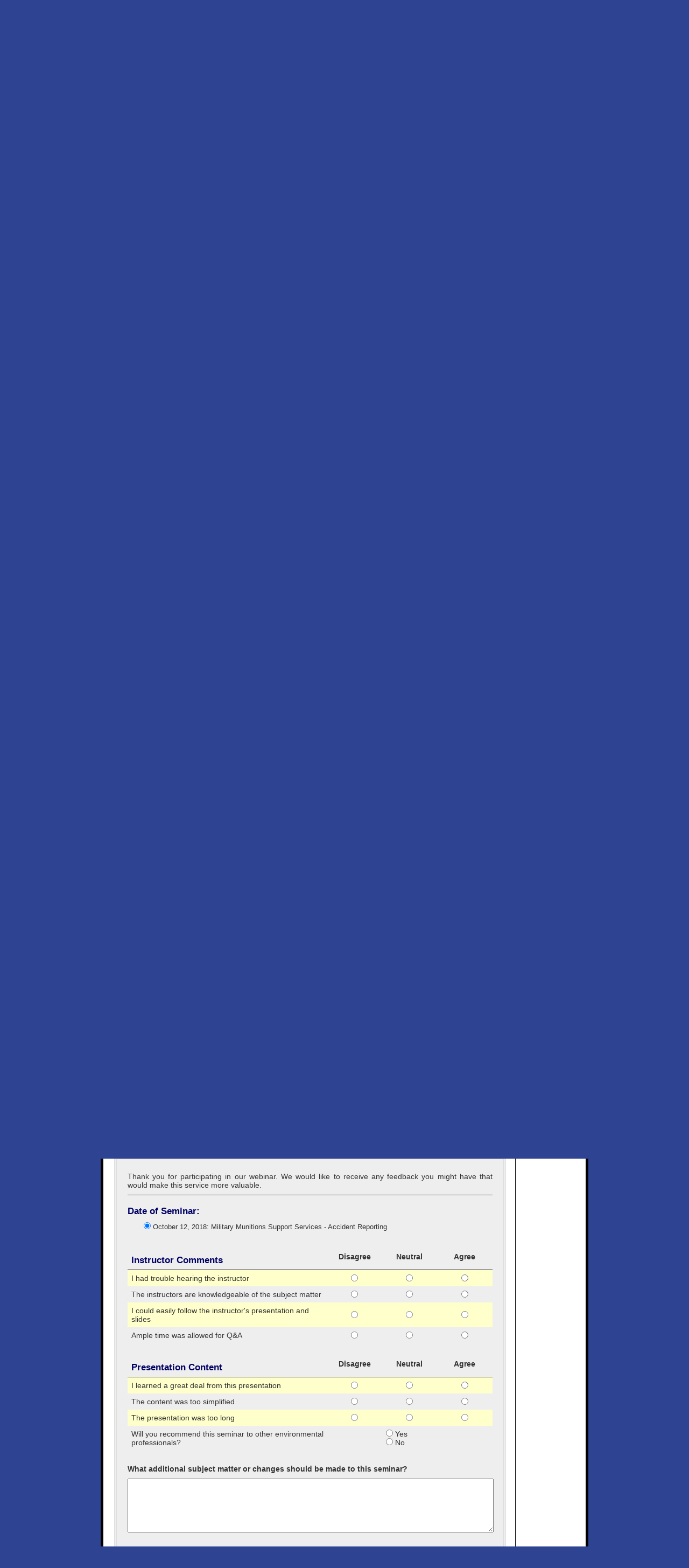

--- FILE ---
content_type: text/html;charset=UTF-8
request_url: https://www.clu-in.org/conf/tio/m2s2fy18-3/default.cfm?tab=5
body_size: 64451
content:

<!DOCTYPE html PUBLIC "-//W3C//DTD XHTML 1.0 Transitional//EN" "http://www.w3.org/TR/xhtml1/DTD/xhtml1-transitional.dtd">
<html xmlns="http://www.w3.org/1999/xhtml" lang="en">
	
	<head>	
	<!-- Google tag (gtag.js) -->
<script async src="https://www.googletagmanager.com/gtag/js?id=G-PL2D5DZ46E"></script>
<script>
  window.dataLayer = window.dataLayer || [];
  function gtag(){dataLayer.push(arguments);}
  gtag('js', new Date());

  gtag('config', 'G-PL2D5DZ46E');
</script>
<script src="/javascript/gaevent.js" type="text/javascript"></script>


		
			<title>CLU-IN | Training & Events > Military Munitions Support Services - Accident Reporting</title>
			
			<meta name="Description" content="A mishap, as defined by EM 385-1-1, Safety and Health Requirements Manual-USACE-ARMY is any unplanned, undesired event that occurs during the course of work being performed. This includes, accidents, incidents and near misses.  Reporting requirements and timelines are specific to the type of incident and are often confused by safety personnel.  The result is that many times the required timelines are not met.  These procedures, associated timelines and reporting documents will be discussed in this webinar.  In addition, the location of reporting forms and several specific examples will be discussed." /> 
			<meta http-equiv="expires" content="now" />
            <meta name="cache-control" content="no-cache" />
			
				<meta http-equiv="pics-label" content='(pics-1.1 "http://www.icra.org/ratingsv02.html" l gen true for "http://www.clu-in.org" r (cz 1 lz 1 nz 1 oz 1 vz 1) "http://www.rsac.org/ratingsv01.html" l gen true for "http://www.clu-in.org" r (n 0 s 0 v 0 l 0))' /> 
			
			
			<meta name="MSSmartTagsPreventParsing" content="TRUE" />
	
			
			<link rel="alternate" type="application/rss+xml" title="CLU-IN News Feed" href="https://www.clu-in.org/rss/" />
			<link rel="alternate" type="application/rss+xml" title="CLU-IN Upcoming Seminars Feed" href="https://www.clu-in.org/rss/seminars/" />
			<link rel="alternate" type="application/rss+xml" title="CLU-IN Internet Seminar Archives Audio Podcast Feed" href="https://www.clu-in.org/live/archive.xml" />
			<link rel="alternate" type="application/rss+xml" title="CLU-IN Internet Seminar Archives Video Podcast Feed" href="https://www.clu-in.org/live/archive/video/" />
			<link rel="alternate" type="application/rss+xml" title="CLU-IN Federal Business Opportunities (FedBizOpps) Notices" href="https://www.clu-in.org/rss/fedbizopps/" />
			<link rel="alternate" type="application/rss+xml" title="CLU-IN Technology Innovation News Survey" href="https://www.clu-in.org/rss/tins/" />
						<link rel="alternate" type="application/rss+xml" title="CLU-IN Courses and Conferences" href="https://www.clu-in.org/rss/courses/" />
						
						 
												
			 
			<link href="/css/dropdown.css" rel="stylesheet" type="text/css" />
			<link href="/css/thickbox.css" rel="stylesheet"  type="text/css" media="screen" />
						<link href="/css/jquery.tooltip.css" rel="stylesheet"  type="text/css" media="screen" />
		
            <link href="/css/cluin_print.css" rel="stylesheet" media="print" type="text/css" />
			<link href="/css/cluin.css" rel="stylesheet" media="screen" type="text/css" />		
            <link media="only screen and (max-device-width: 480px)" href="/css/cluin_iPhone.css" type="text/css" rel="stylesheet" />
	
					
	<script type="text/javascript" src="/javascript/jquery-1.7.2.min.js"></script>  

    
	<script src="/javascript/jquery.validate.js"></script>
	<script src="/javascript/jquery.text-overflow.js"></script>
	<script src="/javascript/jquery.collapse.js"></script>

	 	 	
    <script type="text/javascript" src="/javascript/jquery-ui/1.11.4/jquery-ui.min.js"></script>  
    <LINK HREF=" /javascript/jquery-ui/css/ui-lightness/jquery-ui-1.8.6.customseminar.css" type="text/css" rel="stylesheet" />
    
		
			 <script type="text/javascript" src="/javascript/thickbox.js"></script> 
<script type="text/javascript" src="/javascript/slidebox/jquery.easing.1.3.js"></script>
<script type="text/javascript" src="/javascript/jquery-tooltip/jquery.tooltip.min.js"></script>
<script type="text/javascript" src="/javascript/jquery-tooltip/jquery.dimensions.js"></script>

			<script type="text/javascript" src="/javascript/script.js"></script>
			<script type="text/javascript" src="/javascript/dropdown.js"></script>
			<script type="text/javascript" src="/javascript/swapimage.js"></script>
			    
			<script src="/javascript/AC_RunActiveContent.js" type="text/javascript"></script>
			
			
		
		<link rel="apple-touch-icon" sizes="57x57" href="/images/icons/favicon/apple-icon-57x57.png"> 
		<link rel="apple-touch-icon" sizes="60x60" href="/images/icons/favicon/apple-icon-60x60.png"> 
		<link rel="apple-touch-icon" sizes="72x72" href="/images/icons/favicon/apple-icon-72x72.png"> 
		<link rel="apple-touch-icon" sizes="76x76" href="/images/icons/favicon/apple-icon-76x76.png"> 
		<link rel="apple-touch-icon" sizes="114x114" href="/images/icons/favicon/apple-icon-114x114.png"> 
		<link rel="apple-touch-icon" sizes="120x120" href="/images/icons/favicon/apple-icon-120x120.png"> 
		<link rel="apple-touch-icon" sizes="144x144" href="/images/icons/favicon/apple-icon-144x144.png"> 
		<link rel="apple-touch-icon" sizes="152x152" href="/images/icons/favicon/apple-icon-152x152.png"> 
		<link rel="apple-touch-icon" sizes="180x180" href="/images/icons/favicon/apple-icon-180x180.png"> 
		<link rel="icon" type="image/png" sizes="192x192" href="/images/icons/favicon/android-icon-192x192.png"> 
		<link rel="icon" type="image/png" sizes="32x32" href="/images/icons/favicon/favicon-32x32.png"> 
		<link rel="icon" type="image/png" sizes="96x96" href="/images/icons/favicon/favicon-96x96.png"> 
		<link rel="icon" type="image/png" sizes="16x16" href="/images/icons/favicon/favicon-16x16.png"> 
		<link rel="manifest" href="/images/icons/favicon/manifest.json"> 
		<meta name="msapplication-TileColor" content="#ffffff"> 
		<meta name="msapplication-TileImage" content="/images/icons/favicon/ms-icon-144x144.png"> 
		<meta name="theme-color" content="#ffffff">
		<meta name="apple-mobile-web-app-title" content="CLU-IN">
                
               
		

	</head><body  itemscope itemtype="http://schema.org/WebPage">
<div id="pagetop"></div>
<div id="printHeader"><img src="/images/logo_clu-in_125x131.gif" width="125" height="131" align="left" style="padding-bottom:20px;" alt="CLU-IN Home"><h2>U.S. EPA Contaminated Site Cleanup Information (CLU-IN)</h2></div><br clear="all">
<div id="container">



<script type="text/javascript" src="/scripts/swfobject.js"></script>
<script type="text/javascript">
		swfobject.registerObject("flashlogo", "8");
</script>



    <script language="javascript" type="text/javascript" src="/JSforCF/notice.js?593668"></script>
    
<div id="topbanner">
<div id="logo">
	<a href="/default.cfm"><img src="/images/cluin_logo_graphic.gif" height="121" width="121" alt="CLU-IN Home" border="0"></a>
	
	

	
    <noscript>
    	<a href="/default.cfm"><img src="/images/cluin_logo_graphic.gif" height="121" width="121" alt="CLU-IN Home" border="0"></a>
  </noscript>
</div> 
<div id="iphone_logo">
<a href="/default.cfm"><img src="/images/cluin_logo_graphic.gif" height="121" width="121" alt="CLU-IN Home" border="0"></a>
</div>
  
<div id="topbox">
  
  
    
  
    
    
    
  <div class="epa"><a href="http://www.epa.gov"><img src="/images/nav/epa_logo_white.gif" alt="U.S. Environmental Protection Agency" name="EPAlink" border="0" /></a>
  </div>
  

  
  
 
  
  
  
   <div class="search" style="margin-top:-1em;">
   	<form accept-charset="UTF-8" action="https://search.usa.gov/search" id="search_form" method="get"><label for="query">Search</label>

    <input id="affiliate" name="affiliate" type="hidden" value="clu-in" />
	<input name="utf8" type="hidden" value="&#x2713;" />


    <input autocomplete="off" class="usagov-search-autocomplete" id="query" name="query" type="text" size="15" style="width:118px;height:16px;"/>
    
         <input type="image" style="margin-top:0px; padding-right:2px;" align="right" src="/images/nav/search.png"  alt="Search" title="Click here to search" /><br />
   <br clear="all" /> 
    </form>
   </div>
	
	
  
  
</div>

</div>
<div id="menu">
<dl class="dropdown">
  <dt id="one-ddheader" onmouseover="ddMenu('one',1)" onfocus="ddMenu('one',1)" onmouseout="ddMenu('one',-1)" onblur="ddMenu('one',-1)"><a href="/technologies/">Technologies</a></dt>
  <dd id="one-ddcontent" onmouseover="cancelHide('one')" onmouseout="ddMenu('one',-1)" onfocus="cancelHide('one')" onblur="ddMenu('one',-1)">
    <ul>
      <li><a href="/remediation/" class="underline">Remediation</a></li>
      <li><a href="/characterization/">Characterization and Monitoring</a></li>
    </ul>
  </dd>
</dl>
<dl class="dropdown">
  <dt id="two-ddheader" onmouseover="ddMenu('two',1)" onmouseout="ddMenu('two',-1)" onfocus="ddMenu('two',1)" onblur="ddMenu('two',-1)"><a href="/contaminantfocus/">Contaminants</a></dt>
  <dd id="two-ddcontent" onmouseover="cancelHide('two')" onmouseout="ddMenu('two',-1)" onfocus="cancelHide('two')" onblur="ddMenu('two',-1)">
    <ul>
      <li><a href="/contaminantfocus/default.focus/sec/arsenic/cat/Overview/" class="underline">Arsenic</a></li>
          <li><a href="/contaminantfocus/default2.focus/sec/Chlorinated_Solvents/cat/Overview/" class="underline">Chlorinated Solvents</a></li>
        <li><a href="/contaminantfocus/default2.focus/sec/Chromated_Copper_Arsenate/cat/Overview/" class="underline">Chromated Copper Arsenate (CCA)</a></li>
      <li><a href="/contaminantfocus/default.focus/sec/chromium_VI/cat/Overview/" class="underline">Chromium VI</a></li>
      <li><a href="/contaminantfocus/default.focus/sec/Dense_Nonaqueous_Phase_Liquids_(DNAPLs)/cat/Overview/" class="underline">Dense Nonaqueous Phase Liquids (DNAPLs)</a></li>
      <li><a href="/contaminantfocus/default.focus/sec/1,4-Dioxane/cat/Overview/" class="underline">1,4-Dioxane</a></li>
      <li><a href="/contaminantfocus/default.focus/sec/Dioxins/cat/Overview/" class="underline">Dioxins</a></li>
														
      <li><a href="/contaminantfocus/default.focus/sec/Mercury/cat/Overview/" class="underline">Mercury</a></li>
      <li><a href="/contaminantfocus/default.focus/sec/Methyl_Tertiary_Butyl_Ether_(MTBE)/cat/Overview/" class="underline">Methyl Tertiary Butyl Ether (MTBE)</a></li>
        <li><a href="/contaminantfocus/default.focus/sec/Per-_and_Polyfluoroalkyl_Substances_(PFAS)/cat/Overview/" class="underline">Per- and Polyfluoroalkyl Substances (PFAS)</a></li>
      <li><a href="/contaminantfocus/default.focus/sec/perchlorate/cat/Overview/" class="underline">Perchlorate</a></li>
      <li><a href="/contaminantfocus/default.focus/sec/Persistent_Organic_Pollutants_(POPs)/cat/Overview/" class="underline">Persistent Organic Pollutants (POPs)</a></li>
      
      <li><a href="/contaminantfocus/default.focus/sec/Polychlorinated_Biphenyls_(PCBs)/cat/Overview/" class="underline">Polychlorinated Biphenyls (PCBs)</a></li>
      <li><a href="/contaminantfocus/default2.focus/sec/Polycyclic_Aromatic_Hydrocarbons/cat/Overview/" class="underline">Polycyclic Aromatic Hydrocarbons (PAHs)</a></li>
        <li><a href="https://frtr.gov/radionuclide.cfm">Radionuclides</a></li>
	
      <li><a href="/contaminantfocus/default.focus/sec/Trichloroethylene_(TCE)/cat/Overview/">Trichloroethylene (TCE)</a></li>
    </ul>
  </dd>
</dl>
<dl class="dropdown">
  <dt id="three-ddheader" onmouseover="ddMenu('three',1)" onmouseout="ddMenu('three',-1)" onfocus="ddMenu('three',1)" onblur="ddMenu('three',-1)"><a href="/issues/">Issues</a></dt>
  <dd id="three-ddcontent" onmouseover="cancelHide('three')" onmouseout="ddMenu('three',-1)" onfocus="cancelHide('three')" onblur="ddMenu('three',-1)">
    <ul>
      
      <li><a href="/ecotools/" class="underline">Ecological Land Reuse</a></li>



														<li><a href="/issues/default2.focus/sec/Fractured_Rock/cat/Overview/"  class="underline">Fractured Rock</a></li>
      <li><a href="/global/" class="underline">Global Efforts to Advance Remediation at Contaminated Sites</a></li>
      <li><a href="/greenremediation/" class="underline">Green Remediation</a></li>
							<li><a href="/characterization/technologies/hrsc/" class="underline">High-Resolution Site Characterization (HRSC)</a></li>
      <li><a href="/issues/default.focus/sec/Characterization,_Cleanup,_and_Revitalization_of_Mining_Sites/cat/Overview/" class="underline">Mining Sites</a></li>

    
		
        <li><a href="/contaminantfocus/default.focus/sec/Sediments/cat/Overview/" class="underline">Sediments</a></li>
		      <li><a href="https://triadcentral.clu-in.org/" class="underline">Triad: A Smarter Solution to Site Cleanup</a></li>
      <li><a href="/issues/default.focus/sec/Vapor_Intrusion/cat/Overview/" class="underline">Vapor Intrusion</a></li>
      <li><a href="/issues/default.focus/sec/Wood_Treater_Sites/cat/Overview/">Wood Treater Sites</a></li>  
    </ul>
  </dd>
</dl>
<dl class="dropdown">
  <dt id="four-ddheader" onmouseover="ddMenu('four',1)" onmouseout="ddMenu('four',-1)" onfocus="ddMenu('four',1)" onblur="ddMenu('four',-1)"><a href="/strategies/">Strategies &amp; <br />Initiatives</a></dt>
  <dd id="four-ddcontent" onmouseover="cancelHide('four')" onmouseout="ddMenu('four',-1)" onfocus="cancelHide('four')" onblur="ddMenu('four',-1)">
    <ul>
      <li><a href="http://www.frtr.gov/" class="underline">Federal Remediation Technologies Roundtable</a></li>
      <li><a href="https://triadcentral.clu-in.org/" class="underline">Triad: A Smarter Solution to Site Cleanup</a></li>
      
      <li><a href="/greenremediation/" class="underline">Green Remediation</a></li>
							<li><a href="/characterization/technologies/hrsc/"  class="underline">High-Resolution Site Characterization (HRSC)</a></li>
      <li><a href="/programs/21m2/" class="underline">Measurement and Monitoring Technologies for the 21st Century (21M<sup>2</sup>)</a></li>

      <li><a href="/Optimization/" class="underline">Optimizing Site Cleanups</a></li> 
      <li><a href="/techsupport/">Technical and Technology Support Services</a></li>           
      </ul>
  </dd>
</dl>
<dl class="dropdown">
  <dt id="five-ddheader" onmouseover="ddMenu('five',1)" onmouseout="ddMenu('five',-1)" onfocus="ddMenu('five',1)" onblur="ddMenu('five',-1)"><a href="/development/">Technology Developer Tools</a></dt>
  <dd id="five-ddcontent" onmouseover="cancelHide('five')" onmouseout="ddMenu('five',-1)" onfocus="cancelHide('five')" onblur="ddMenu('five',-1)">
    <ul>
      <li><a href="/development/marketanalysis" class="underline">Market Analysis</a></li>
      <li><a href="/development/planning" class="underline">Business Planning &amp; Funding</a></li>
      <li><a href="/development/RD" class="underline">Research &amp; Development</a></li>
      <li><a href="/development/demonstration" class="underline">Demonstration &amp; Testing</a></li>
      <li><a href="/development/permitting" class="underline">Permitting &amp; Regulatory Assistance</a></li>
      <li><a href="/development/commercialization" class="underline">Commercialization &amp; Contracts</a></li>

	
   </ul>
  </dd>
</dl>
<dl class="dropdown">
  <dt id="six-ddheader" onmouseover="ddMenu('six',1)" onmouseout="ddMenu('six',-1)" onfocus="ddMenu('six',1)" onblur="ddMenu('six',-1)"><a href="/training/">Training &amp;<br /> Events</a></dt>
  <dd id="six-ddcontent" onmouseover="cancelHide('six')" onmouseout="ddMenu('six',-1)" onfocus="cancelHide('six')" onblur="ddMenu('six',-1)">
    <ul>
      <li><a href="/training/#upcoming" class="underline">Upcoming Internet Seminars</a></li>
      <li><a href="/live/archive/" class="underline">Archived Internet Seminars &amp; Podcasts</a></li>
      <li><a href="/training/#trainex" class="underline">The Training Exchange (Trainex)</a></li>
      <li><a href="/courses/">Upcoming Courses and Conferences</a></li>
   </ul>
  </dd>
</dl>
<dl class="dropdown">
  <dt id="seven-ddheader" onmouseover="ddMenu('seven',1)" onmouseout="ddMenu('seven',-1)" onfocus="ddMenu('seven',1)" onblur="ddMenu('seven',-1)"><a href="/resources">Additional <br />Resources</a></dt>
  <dd id="seven-ddcontent" onmouseover="cancelHide('seven')" onmouseout="ddMenu('seven',-1)" onfocus="cancelHide('seven')" onblur="ddMenu('seven',-1)">
    <ul>
      <li><a href="/new/" class="underline">Recent Additions</a></li>
      <li><a href="/popular/" class="underline">Popular Additions</a></li>
      <li><a href="/live/" class="underline">Upcoming Live Web Events</a></li>
      <li><a href="/live/archive/" class="underline">Archived Internet Seminars &amp; Podcasts</a></li>
      <li><a href="/rss/about/" class="underline">News Feed (RSS)</a></li>
      <li><a href="/newsletters/" class="underline">TechDirect and Newsletters</a></li>
      <li><a href="/courses/" class="underline">Upcoming Courses and Conferences</a></li>
      <li><a href="/docs/" class="underline">Documents</a></li>
      <li><a href="/studio/video/" class="underline">Videos</a></li>
      <li><a href="/databases/" class="underline">Databases</a></li>
      <li><a href="/software/">Software and Tools</a></li>
      </ul>
  </dd>
</dl>
</div>

	<div id="mainContent">


<script>
$(function() {
$( "#tabs" ).tabs();
});
</script>

 
<script>
$( "button" ).button();
</script> 
    
    <script type="text/javascript">

  function checkForm(form) // Submit button clicked
  {
    //
    // check form input values
    //

    form.submit.disabled = true;
    form.submit.value = "Please wait...";
    return true;
  }

  function resetForm(form) // Reset button clicked
  {
    form.submit.disabled = false;
    form.submit.value = "Submit";
  }

</script>
		 
<div id="breadcrumb" itemprop="breadcrumb">
<div class="">
	<strong></strong><a href="/default.cfm">CLU-IN</a>&nbsp;|&nbsp;<a href="/training/">Training & Events</a>&nbsp;|&nbsp;Military Munitions Support Services - Accident Reporting</div></div><main><h2>Military Munitions Support Services - Accident Reporting </h2>
 
<h3>Sponsored by: U.S. Army Corps of Engineers</h3>   <h5 > </h5> 
        <a href="../m2s2fy18-3_101218/" style="text-decoration:none;"><div class="HighlightButton" align="center">Go to Archive</div></a>
    
                   
        
        
	
<div id="subcontent">

    
<tr>
					<td bgcolor="#000000" height="1" colspan="2"><img src="/images/dotclear.gif" width="1" height="1" alt="" border="0"></td></tr>
				<TR> 

    <div id="tabs" style="width:100%;">
	
    <ul>
		<li><a href="#tabs-1">Description</a></li>
		<li><a href="#tabs-2">Presenters</a></li>
		<li><a href="#tabs-3">Webinar Slides</a></li>
		<li><a href="#tabs-4">Related Links</a></li>
<li><a href="#tabs-5">Feedback Form</a></li>
            <li><a href="#tabs-6">Tips</a></li>
	</ul>
	
    <div id="tabs-1">
		<p>A mishap, as defined by EM 385-1-1, Safety and Health Requirements Manual-USACE-ARMY is any unplanned, undesired event that occurs during the course of work being performed. This includes, accidents, incidents and near misses.  Reporting requirements and timelines are specific to the type of incident and are often confused by safety personnel.  The result is that many times the required timelines are not met.  These procedures, associated timelines and reporting documents will be discussed in this webinar.  In addition, the location of reporting forms and several specific examples will be discussed.</p> 


<h3>Agenda:</h3><br/>

					<dl class="indent"><dt>1:00 - 1:05</dt><dd>Welcome & Introduction<br>Jeff Brewer, EM CX; Jean Balent, EPA
</dd><br /><br />
<dt>1:05 - 2:05</dt><dd>Accident Reporting<br />	

Kellie Williams, USACE HNC</dd><br /><br />
                        
                      
                        
                        <dt>2:05 - 2:35</dt><dd>Near Miss<br />Neil Feist, HGL</dd><br /><br />
                       
                        <dt>2:35 - 2:40</dt><dd>Safety is Everyone's Responsibility<br />Betina Johnson, USACE

HNC</dd><br /><br />
                        
                        
                        
                        <dt>2:40 - 2:50</dt><dd>Questions and Open Discussion
<br />Jeff Brewer/All</dd><br /><br />
 
              </dl>
  <div id="default-example" data-collapse>
        <h3 class="collapse">Military Munitions Support Services Series Archives </h3>
        <div>
            
        		<ul class="indent">
                    
                      <li><font size="-1"><a href="http://www.clu-in.org/conf/tio/m2s2fy24-1_082825/" target="_blank">From Risk to Remedial Alternatives &mdash;  MMRP Feasibility Studies (Aug 28, 2025)</a></font></li>   <li><font size="-1"><a href="http://www.clu-in.org/conf/tio/STAND-DOWN-1_042925/" target="_blank">Military Munitions Support Services (M2S2) - Sessions from the STAND DOWN - Remedial Actions (Apr 29, 2025)</a></font></li>   <li><font size="-1"><a href="http://www.clu-in.org/conf/tio/M2S2-UXO_081524/" target="_blank">Underwater UXO: A Look into SERDP and ESTCP's Current Research (Aug 15, 2024)</a></font></li>   <li><font size="-1"><a href="http://www.clu-in.org/conf/tio/m2s2fy22-2_052522/" target="_blank">Military Munitions Support Services - Life of a CSM: Concept to Response Complete (May 25, 2022)</a></font></li>   <li><font size="-1"><a href="http://www.clu-in.org/conf/tio/m2s2fy22-1_032322/" target="_blank">Military Munitions Support Services - Life of a CSM: Concept to Response Complete (Mar 23, 2022)</a></font></li>   <li><font size="-1"><a href="http://www.clu-in.org/conf/tio/m2s2fy19-3_091819/" target="_blank">Military Munitions Support Services - CWM Response (Sep 18, 2019)</a></font></li>   <li><font size="-1"><a href="http://www.clu-in.org/conf/tio/m2s2fy19-2_040319/" target="_blank">Military Munitions Support Services - Risk Management Method for MMRP (Apr 3, 2019)</a></font></li>   <li><font size="-1"><a href="http://www.clu-in.org/conf/tio/m2s2fy19-1_022019/" target="_blank">Military Munitions Support Services - MR-QAPP Module 1 RI/FS: How to Document Your Investigation and an Overview of Data Usability Assessment (Feb 20, 2019)</a></font></li>   <li><font size="-1"><a href="http://www.clu-in.org/conf/tio/m2s2fy18-3_101218/" target="_blank">Military Munitions Support Services - Accident Reporting (Oct 12, 2018)</a></font></li>   <li><font size="-1"><a href="http://www.clu-in.org/conf/tio/m2s2fy18-2_081518/" target="_blank">Military Munitions Support Services - Q/A Seeding (Aug 15, 2018)</a></font></li>   <li><font size="-1"><a href="http://www.clu-in.org/conf/tio/m2s2fy18-1_061418/" target="_blank">Military Munitions Support Services - The Application of Innovative Technologies to MMRP Projects (Jun 14, 2018)</a></font></li>   <li><font size="-1"><a href="http://www.clu-in.org/conf/tio/m2s2fy17-3_101917/" target="_blank">Military Munitions Support Services - MMRP Explosive Safety (Oct 19, 2017)</a></font></li>   <li><font size="-1"><a href="http://www.clu-in.org/conf/tio/m2s2fy17-2_072017/" target="_blank">Military Munitions Support Services - Making Decisions (Jul 20, 2017)</a></font></li>   <li><font size="-1"><a href="http://www.clu-in.org/conf/tio/m2s2fy17-1_061517/" target="_blank">Military Munitions Support Services - Stakeholder Collaboration on MMRP Projects (Jun 15, 2017)</a></font></li>   <li><font size="-1"><a href="http://www.clu-in.org/conf/tio/m2s2fy16-4_102716/" target="_blank">Military Munitions Support Services - Remedial / Removal Actions (Oct 27, 2016)</a></font></li>   <li><font size="-1"><a href="http://www.clu-in.org/conf/tio/m2s2fy16-3_080416/" target="_blank">Military Munitions Support Services - Remedial Investigation / Feasibility Study (Aug 4, 2016)</a></font></li>   <li><font size="-1"><a href="http://www.clu-in.org/conf/tio/m2s2fy16-2_042116/" target="_blank">Military Munitions Support Services - Advanced Classification (Apr 21, 2016)</a></font></li>   <li><font size="-1"><a href="http://www.clu-in.org/conf/tio/m2s2fy16-1_021116/" target="_blank">Military Munitions Support Services - Munitions Medley (Feb 11, 2016)</a></font></li>   <li><font size="-1"><a href="http://www.clu-in.org/conf/tio/m2s2fy15-4_062315/" target="_blank">Military Munitions Support Services - Decision Making for a Munitions Project (Jun 23, 2015)</a></font></li>   <li><font size="-1"><a href="http://www.clu-in.org/conf/tio/m2s2fy15-3_042315/" target="_blank">Military Munitions Support Services - Planning for a Munitions Project (Apr 23, 2015)</a></font></li>   <li><font size="-1"><a href="http://www.clu-in.org/conf/tio/m2s2fy15-2_022615/" target="_blank">Military Munitions Support Services - Advanced Classification (Feb 26, 2015)</a></font></li>   <li><font size="-1"><a href="http://www.clu-in.org/conf/tio/m2s2fy15-1_121014/" target="_blank">Military Munitions Support Services  - Munitions Constituents (Dec 10, 2014)</a></font></li>   <li><font size="-1"><a href="http://www.clu-in.org/conf/tio/m2s2fy14-6_082114/" target="_blank">Military Munitions Support Services - Explosives Safety (Aug 21, 2014)</a></font></li>   <li><font size="-1"><a href="http://www.clu-in.org/conf/tio/m2s2fy14-5_062414/" target="_blank">Military Munitions Support Services - MMRP Tools (Jun 24, 2014)</a></font></li>   <li><font size="-1"><a href="http://www.clu-in.org/conf/tio/m2s2fy14-4_042414/" target="_blank">Military Munitions Support Services - Munitions Constituents (Apr 24, 2014)</a></font></li>   <li><font size="-1"><a href="http://www.clu-in.org/conf/tio/m2s2fy14-3_022514/" target="_blank">Military Munitions Support Services - Munitions Classification (Feb 25, 2014)</a></font></li>   <li><font size="-1"><a href="http://www.clu-in.org/conf/tio/m2s2fy14-2_020414/" target="_blank">Military Munitions Support Services - MMRP Objectives - DQOs & RAOs (Feb 4, 2014)</a></font></li>   <li><font size="-1"><a href="http://www.clu-in.org/conf/tio/m2s2fy14-1_121913/" target="_blank">Military Munitions Support Services - Quality (Dec 19, 2013)</a></font></li>   <li><font size="-1"><a href="http://www.clu-in.org/conf/tio/m2s2-6_082913/" target="_blank">Military Munitions Support Services - Case Studies and Lessons Learned (Aug 29, 2013)</a></font></li>   <li><font size="-1"><a href="http://www.clu-in.org/conf/tio/m2s2-4_072513/" target="_blank">Military Munitions Support Services - Characterization (Jul 25, 2013)</a></font></li>   <li><font size="-1"><a href="http://www.clu-in.org/conf/tio/m2s2-5_053013/" target="_blank">Military Munitions Support Services - Non-CERCLA Regulatory Framework (May 30, 2013)</a></font></li>   <li><font size="-1"><a href="http://www.clu-in.org/conf/tio/m2s2-3_042213/" target="_blank">Military Munitions Support Services - Technology (Apr 22, 2013)</a></font></li>   <li><font size="-1"><a href="http://www.clu-in.org/conf/tio/m2s2-2_032813/" target="_blank">Military Munitions Support Services - Guidance (Mar 28, 2013)</a></font></li>   <li><font size="-1"><a href="http://www.clu-in.org/conf/tio/m2s2-1_030113/" target="_blank">Military Munitions Support Services - Hazard Assessment (Mar 1, 2013)</a></font></li> 
        	        
        		</ul>
			
        </div>
        
      </div> 
        	<div id="default-example" data-collapse>
        <h3 class="collapse">Accessibility, Recording, and Content Disclaimer</h3>
        <div>
        	
			 <h4>Rehabilitation Act Notice for Reasonable Accommodation</h4>
			 <p>It is EPA's policy to make reasonable accommodation to persons with disabilities wishing to participate in the agency's programs and activities, pursuant to the Rehabilitation Act of 1973, 29 U.S.C. 791. Any request for accommodation should be made to  at  or <a href="mailto:"></a>, preferably one week or more in advance of the webinar, so that EPA will have sufficient time to process the request. EPA would welcome specific recommendations from requestors specifying the nature or type of accommodation needed. Please note that CLU-IN provides both alternate phone call-in options and closed captioning for <strong>all</strong> webinars, and requests for these specific accommodations are not necessary. </p>
			  <h4>Webinar Recording</h4>
			 <p>By participating in this CLU-IN webinar, you automatically agree to authorize recording of audio and visual content presented during this live event and consent to subsequent use of this recording in the public domain by the U.S. Environmental Protection Agency. This recording may include questions, comments and poll responses provided by you during the live event in addition to your name, voice, image or likeness. This recording will be made available after the conclusion of the live event as part of the CLU-IN webinar archives, and will remain available indefinitely. If you do not wish to consent to the recording, please do not join the live event, and contact Jean Balent at 	202-566-0832 or <a href="mailto:balent.jean@epa.gov">balent.jean@epa.gov</a> to discuss your concerns.</p>
			 <h4>Content Disclaimer</h4>
			 <p>This webinar is intended solely to provide information to the public. The views and opinions expressed as part of this webinar do not necessarily state or reflect those of the U.S. Environmental Protection Agency. It is not intended, nor can it be relied upon, to create any rights enforceable by any party in litigation with the United States, or to endorse the use of products or services provided by specific vendors. With respect to this webinar, neither the United States Government nor any of their employees, makes any warranty, express or implied, including the warranties of merchantability and fitness for a particular purpose, or assumes any legal liability or responsibility for the accuracy, completeness, or usefulness of any information, apparatus, product, or process disclosed, or represents that its use would not infringe privately owned rights.</p>
			 
        </div>
        
      </div>
	</div>
    
    <div id="tabs-2">
			
           
         <h3>Presenters:</h3>
		<p><strong>Kellie Williams,  USACE HNC </strong><br/> </p><br style="clear:both;"> 
    
    <p><strong>Neil Feist,  HGL </strong><br/> </p><br style="clear:both;"> 
    
    <p><strong>Betina Johnson,  USACE HNC </strong><br/> </p><br style="clear:both;"> 
    
     
                      <h3>Moderators:</h3>
<p><IMG SRC="/conf/tio/images/brewer.jpg" ALT="A photograph of Jeff Brewer" WIDTH="250" 
    BORDER="0" ALIGN="LEFT" style="float:right;margin-left:15px;"><strong>Jeff Brewer,  U.S. Army Corps of Engineers, EM CX (<a href="mailto:Jeffrey.S.Brewer@usace.army.mil">Jeffrey.S.Brewer@usace.army.mil</a>  or 256-895-1504)</strong><br/> Mr. Brewer has worked in the Ordnance and Explosives field since 1992.  In his current position as an OESS with the EM CX in Huntsville, AL, Mr. Brewer supports multiple agencies performing independent technical reviews for safety submissions, work plans and remedial response reports.  He is also a member of the EMCX training team, providing instruction on ordnance and explosives subject matter for FUDS Program, Army Environmental Command, the Army National Guard, M2S2 Webinar Series as well as OSHA HAZWOPER refresher training for USACE.  Before coming to the EM-CX, Mr. Brewer was an OESS for USACE Baltimore District form 2006 to 2014.  In 2001 he started working for the 20th Chemical Command on Edgewood Arsenal, MD, as a UXO Technician until 2006.  Mr. Brewer has also served as an Explosive Ordnance Disposal Technician in the US Marine Corps and US Air Force Reserves.</p><br style="clear:both;"> 
    
    <p><IMG SRC="/conf/tio/images/jbalent2.jpg" ALT="A photograph of Jean Balent" WIDTH="250" 
    BORDER="0" ALIGN="LEFT" style="float:right;margin-left:15px;"><strong>Jean Balent,  U.S. EPA Office of Superfund and Emergency Management (OSEM) (<a href="mailto:balent.jean@epa.gov">balent.jean@epa.gov</a>  or 202-566-0832)</strong><br/> Ms Balent is on the staff of the EPA's Technology Innovation and Field Services Division where she has worked to collect and disseminate hazardous waste remediation and characterization information since 2003. Ms Balent manages the <a href="http://www.clu-in.org" target="_blank">Clean Up Information Network website</a> and actively supports online communication and collaboration resources available to EPA. She formerly worked with the US Army Corps of Engineers Environmental Engineering Division in the Buffalo District. Ms Balent was also a member of the SUNY-Buffalo Groundwater Research Group where she constructed and tested large scale models of groundwater flow. Ms Balent has also conducted research relating to the Great Lakes, environmental remediation, and brownfields re-development. She holds a Bachelor's degree in environmental engineering from SUNY-Buffalo and a Master's degree in Information Technology from AIU.</p><br style="clear:both;"> 
    
    


	</div>
	
    <div id="tabs-3">
    
        <h3>Webinar Slides and References:</h3>
               
    
   
             <ul class="indent">
            
                        <li>
                            <img src="/images/acrobat/pdf12.gif" border="0" height="12" width="12" align="baseline" hspace="3" alt="Adobe PDF Logo"> 
                            <a href="slides/1Accident_Reporting_-_Kellie_Williams,_USACE_HNC.pdf">
                            Accident Reporting - Kellie Williams, USACE HNC (2.74MB/PDF)
                            </a>
                        </li>
                    
                        <li>
                            <img src="/images/acrobat/pdf12.gif" border="0" height="12" width="12" align="baseline" hspace="3" alt="Adobe PDF Logo"> 
                            <a href="slides/2Near_Miss_-_Neil_Feist,_HGL.pdf">
                            Near Miss - Neil Feist, HGL (960KB/PDF)
                            </a>
                        </li>
                    
                    
                                </ul>
            
    </div>
    
    <div id="tabs-4">

        
          <h3>Webinar Slides and References:</h3>
             
    
   
             <ul class="indent">
            
                        <li>
                            <img src="/images/acrobat/pdf12.gif" border="0" height="12" width="12" align="baseline" hspace="3" alt="Adobe PDF Logo"> 
                            <a href="slides/1Accident_Reporting_-_Kellie_Williams,_USACE_HNC.pdf">
                            Accident Reporting - Kellie Williams, USACE HNC (2.74MB/PDF)
                            </a>
                        </li>
                    
                        <li>
                            <img src="/images/acrobat/pdf12.gif" border="0" height="12" width="12" align="baseline" hspace="3" alt="Adobe PDF Logo"> 
                            <a href="slides/2Near_Miss_-_Neil_Feist,_HGL.pdf">
                            Near Miss - Neil Feist, HGL (960KB/PDF)
                            </a>
                        </li>
                    
                    
                                </ul>
          <h3>Additional Resources:</h3>
                        <ul class="indent">
            
                	<li><em>These materials will be available by </em></li>
              
</ul>
	
			
        
	</div>
	
    
        <div id="tabs-5">
            

           
                <p style="border-bottom:1px solid #000000;">Thank you for participating in our webinar. We would like to receive any feedback you might have that would make this service more valuable.</p> 
				
                <form action="feedback_thanks.cfm" method="POST" id="SeminarFeedback" style="margin-top:15px;"  onsubmit="return checkForm(this);">

				    <h3><label for="dayofseminar">Date of Seminar:</label></h3> 
                    
                            <p style="margin-left:30px;text-indent:0px;"><input type="RADIO" name="dayofseminar" id="dayofseminar" value="1057" checked><font size="2">&nbsp;October 12, 2018: Military Munitions Support Services - Accident Reporting</font><br>
                             
	                   
                    <input type="hidden" name="media6" id="media6" value="1">
					
                    <table width="100%"> 
				        <tr class="header"> 
                             <td width="345" align="left"><h3>Instructor Comments</h3></td> 
                             <th width="85" align="CENTER" class="">Disagree</th> 
                             <th width="85" align="CENTER" class="">Neutral</th> 
                             <th width="85" align="CENTER" class="">Agree</th> 
                        </tr>  
				        
                        <tr> 
					       <td width="345" bgcolor="#FFFFCC"><label for="instruct1">I had trouble hearing the instructor</label></td> 
					       <td width="85" align="CENTER" bgcolor="#FFFFCC"><input type="RADIO" name="instruct1" id="instruct1" value="1"></td> 
					       <td width="85" align="CENTER" bgcolor="#FFFFCC"><input type="RADIO" name="instruct1" id="instruct1" value="2"></td> 
					       <td width="85" align="CENTER" bgcolor="#FFFFCC"><input type="RADIO" name="instruct1" id="instruct1" value="3"></td> 
                        </tr> 
				        
                        <tr>    
                            <td width="345"><label for="instruct2">The instructors are knowledgeable of the subject matter</label></td> 
					       <td width="85" align="CENTER"><input type="RADIO" name="instruct2" id="instruct2" value="1"></td> 
					       <td width="85" align="CENTER"><input type="RADIO" name="instruct2" id="instruct2" value="2"></td> 
					       <td width="85" align="CENTER"><input type="RADIO" name="instruct2" id="instruct2" value="3"></td> 
                        </tr> 
				        
                        <tr> 
					       <td width="345" bgcolor="#FFFFCC"><label for="instruct3">I could easily follow the instructor's presentation and slides</label></td> 
					       <td width="85" align="CENTER" bgcolor="#FFFFCC"><input type="RADIO" name="instruct3" id="instruct3" value="1"></td> 
					       <td width="85" align="CENTER" bgcolor="#FFFFCC"><input type="RADIO" name="instruct3" id="instruct3" value="2"></td> 
					       <td width="85" align="CENTER" bgcolor="#FFFFCC"><input type="RADIO" name="instruct3" id="instruct3" value="3"></td> 
				        </tr> 
				        
                        <tr> 
					       <td width="345"><label for="instruct4">Ample time was allowed for Q&amp;A</label></td> 
                           <td width="85" align="CENTER"><input type="RADIO" name="instruct4" id="instruct4" value="1"></td> 
					       <td width="85" align="CENTER"><input type="RADIO" name="instruct4" id="instruct4" value="2"></td> 
					       <td width="85" align="CENTER"><input type="RADIO" name="instruct4" id="instruct4" value="3"></td> 
				        </tr> 

				        <tr class="header"> 
					       <td width="345" align="left"><h3>Presentation Content</h3></TH> 
					       <th width="85" align="CENTER" class="">Disagree</th> 
					       <th width="85" align="CENTER" class="">Neutral</th> 
					       <th width="85" align="CENTER" class="">Agree</th> 
				        </tr> 

				        <tr>  
					       <td width="345" bgcolor="#FFFFCC"><label for="pres1">I learned a great deal from this presentation</label></td> 
					       <td width="85" align="CENTER" bgcolor="#FFFFCC"><input type="RADIO" name="pres1" id="pres1" value="1"></td> 
					       <td width="85" align="CENTER" bgcolor="#FFFFCC"><input type="RADIO" name="pres1" id="pres1" value="2"></td> 
					       <td width="85" align="CENTER" bgcolor="#FFFFCC"><input type="RADIO" name="pres1" id="pres1" value="3"></td> 
				        </tr> 
				  
                        <tr> 
        				    <td width="345"><label for="pres2">The content was too simplified</label></td> 
                           <td width="85" align="CENTER"><input type="RADIO" name="pres2" id="pres2" value="1"></td> 
					       <td width="85" align="CENTER"><input type="RADIO" name="pres2" id="pres2" value="2"></td> 
					       <td width="85" align="CENTER"><input type="RADIO" name="pres2" id="pres2" value="3"></td> 
				        </tr> 
				  
                        <tr> 
                            <td width="345" bgcolor="#FFFFCC"><label for="pres3">The presentation was too long</label></td> 
                            <td width="85" align="CENTER" bgcolor="#FFFFCC"><input type="RADIO" name="pres3" id="pres3" value="1"></td> 
                            <td width="85" align="CENTER" bgcolor="#FFFFCC"><input type="RADIO" name="pres3" id="pres3" value="2"></td> 
					       <td width="85" align="CENTER" bgcolor="#FFFFCC"><input type="RADIO" name="pres3" id="pres3" value="3"></td> 
				        </tr> 
				   
                        <tr> 
					       <td width="345" ><label for="pres7">Will you recommend this seminar to other environmental professionals?</label></td> 
					       <td width="85" align="CENTER"><br></td> 
					       <td width="85" align="LEFT" colspan="3" class="body"><input type="RADIO" name="pres7" id="pres7" value="1"> Yes<br><input type="RADIO" name="pres7" id="pres7" value="0"> No</td> 
				        </tr> 
                    			
                          
				    </table> 
                    
       
                         
                         
                    <p><br/><label for="pres6"><strong>What additional subject matter or changes should be made to this seminar?</strong></label></p> 
                    <textarea name="pres6" id="pres6" rows="7" cols="70" wrap="SOFT"></textarea> 
 
 
    

				
				    <p><label for="comments"><strong>Did this seminar meet your needs?<br>Are you likely to participate in the future?<br>Why or why not?</strong></label></p> 
				    <textarea name="comments" id="comments" rows="7" cols="70" wrap="SOFT" style="width:100%"></textarea> 
				  
                    
                    <p><strong><label for="comments2">Comments on closed captioning services provided during this webinar:</label></strong></p> 
				    <textarea name="comments2" id="comments2" rows="7" cols="70" wrap="SOFT"></textarea> 
                    
                        
                        
                    <p><strong><label for="pres8">Additional comments or technical difficulties encountered:</label></strong></p> 
				    <textarea name="pres8" id="pres8" rows="7" cols="70" wrap="SOFT"></textarea> 
				   	
    
    <div class="form-left"><label for="firstname">First Name:</label></div>
						<div class="form-right"><INPUT TYPE="TEXT" NAME="firstname" id="firstname" SIZE="45" VALUE=""></div>
						<br style="clear:both;"> 
				 		
						<div class="form-left"><label for="lastname">Last Name:</label></div>
						<div class="form-right"><INPUT TYPE="TEXT" NAME="lastname" id="lastname" SIZE="45" VALUE=""></div>
						<br style="clear:both;"> 
						
						
				  
					 <TR> 
					<div class="form-left"><label for="organization">Organization</label>:</div>
					<div class="form-right"><INPUT TYPE="TEXT" NAME="organization" id="organization" SIZE="45" VALUE=""></div>
				<br style="clear:both;"> 
				 
				
				<div class="form-left"><label for="orgtype">Organization Type</label>:</div>
					<div class="form-right"><select name="orgtype" size="4" onchange="toggle2('epaorgrow');" id="orgtype">
						 <OPTION >State/Local Government</OPTION><OPTION >U.S. EPA</OPTION><OPTION >U.S. DOD</OPTION><OPTION >U.S. DOE</OPTION><OPTION >Other Federal Agency</OPTION><OPTION >Consultant/Engineering Firm</OPTION><OPTION >Community Stakeholder</OPTION><OPTION >Site Owner</OPTION><OPTION >Technology Vendor</OPTION><OPTION >Academia</OPTION><OPTION >Tribal Governments</OPTION><OPTION >Press</OPTION><OPTION >Testing Laboratory</OPTION><OPTION >Other</OPTION>
					</select>
						</div>
					<br style="clear:both;"> 

			 
				
				<div style="display:none;" id="epaorgrow">
						<div class="form-left"><label for="epaorgtype">EPA Office:</label></div>
					 <div class="form-right"><select name="epaorgtype" size="4" id="epaorgtype">
					 	 <OPTION>NHSRC</OPTION><OPTION>OA</OPTION><OPTION>OAR</OPTION><OPTION>OARM</OPTION><OPTION>OCFO</OPTION><OPTION>OCSPP</OPTION><OPTION>OECA</OPTION><OPTION>OEI</OPTION><OPTION>OGC</OPTION><OPTION>OIG</OPTION><OPTION>OITA</OPTION><OPTION>OLEM</OPTION><OPTION>OP</OPTION><OPTION>ORD</OPTION><OPTION>ORD-NCEA</OPTION><OPTION>Other</OPTION><OPTION>OW</OPTION><OPTION>R01</OPTION><OPTION>R02</OPTION><OPTION>R03</OPTION><OPTION>R04</OPTION><OPTION>R05</OPTION><OPTION>R06</OPTION><OPTION>R07</OPTION><OPTION>R08</OPTION><OPTION>R09</OPTION><OPTION>R10</OPTION>
						
					 </select></div>
					 </div>
					<br style="clear:both;"> 
 
					<div class="form-left"> <label for="city">City</label>:</div>
					<div class="form-right"><INPUT TYPE="TEXT" NAME="city" id="city" SIZE="45" VALUE=""></div>

<br style="clear:both;"> 
					 <div class="form-left"><label for="state">State</label>:</div>
						<div class="form-right"><SELECT NAME="state" id="state" SIZE="1"><OPTION VALUE="">Select State</OPTION>
							 <OPTION >AK</OPTION><OPTION >AL</OPTION><OPTION >AR</OPTION><OPTION >AZ</OPTION><OPTION >CA</OPTION><OPTION >CO</OPTION><OPTION >CT</OPTION><OPTION >DC</OPTION><OPTION >DE</OPTION><OPTION >FL</OPTION><OPTION >GA</OPTION><OPTION >GU</OPTION><OPTION >HI</OPTION><OPTION >IA</OPTION><OPTION >ID</OPTION><OPTION >IL</OPTION><OPTION >IN</OPTION><OPTION >KS</OPTION><OPTION >KY</OPTION><OPTION >LA</OPTION><OPTION >MA</OPTION><OPTION >MD</OPTION><OPTION >ME</OPTION><OPTION >MI</OPTION><OPTION >MN</OPTION><OPTION >MO</OPTION><OPTION >MS</OPTION><OPTION >MT</OPTION><OPTION >NC</OPTION><OPTION >ND</OPTION><OPTION >NE</OPTION><OPTION >NH</OPTION><OPTION >NJ</OPTION><OPTION >NM</OPTION><OPTION >NV</OPTION><OPTION >NY</OPTION><OPTION >OH</OPTION><OPTION >OK</OPTION><OPTION >OR</OPTION><OPTION >PA</OPTION><OPTION >PR</OPTION><OPTION >RI</OPTION><OPTION >SC</OPTION><OPTION >SD</OPTION><OPTION >TN</OPTION><OPTION >TX</OPTION><OPTION >UT</OPTION><OPTION >VA</OPTION><OPTION >VI</OPTION><OPTION >VT</OPTION><OPTION >WA</OPTION><OPTION >WI</OPTION><OPTION >WV</OPTION><OPTION >WY</OPTION>
						</SELECT>
					</div>
				<br style="clear:both;"> 
					 <div class="form-left"><label for="country">Country</label>:</div>
						<div class="form-right"><SELECT NAME="country" id="country" SIZE="1"><OPTION value="">Select Country</OPTION>
							<OPTION >Afghanistan</OPTION><OPTION >Albania</OPTION><OPTION >Algeria</OPTION><OPTION >Andorra</OPTION><OPTION >Angola</OPTION><OPTION >Anguilla</OPTION><OPTION >Antigua and Barbuda</OPTION><OPTION >Argentina</OPTION><OPTION >Armenia</OPTION><OPTION >Aruba</OPTION><OPTION >Ashmore and Cartier Islands</OPTION><OPTION >Australia</OPTION><OPTION >Austria</OPTION><OPTION >Azerbaijan</OPTION><OPTION >Bahamas, The</OPTION><OPTION >Bahrain</OPTION><OPTION >Bangladesh</OPTION><OPTION >Barbados</OPTION><OPTION >Bassas Da India</OPTION><OPTION >Belarus</OPTION><OPTION >Belgium</OPTION><OPTION >Belize</OPTION><OPTION >Benin</OPTION><OPTION >Bermuda</OPTION><OPTION >Bhutan</OPTION><OPTION >Bolivia</OPTION><OPTION >Bosnia and Herzegovina</OPTION><OPTION >Botswana</OPTION><OPTION >Bouvet Island</OPTION><OPTION >Brazil</OPTION><OPTION >British Indian Ocean Territory</OPTION><OPTION >British Virgin Islands</OPTION><OPTION >Brunei</OPTION><OPTION >Bulgaria</OPTION><OPTION >Burkina Faso</OPTION><OPTION >Burma</OPTION><OPTION >Burundi</OPTION><OPTION >Cambodia</OPTION><OPTION >Cameroon</OPTION><OPTION >Canada</OPTION><OPTION >Cape Verde</OPTION><OPTION >Cayman Islands</OPTION><OPTION >Central African Republic</OPTION><OPTION >Chad</OPTION><OPTION >Chile</OPTION><OPTION >China</OPTION><OPTION >Christmas Island</OPTION><OPTION >Clipperton Island</OPTION><OPTION >Cocos (Keeling) Islands</OPTION><OPTION >Colombia</OPTION><OPTION >Comoros</OPTION><OPTION >Congo</OPTION><OPTION >Congo, Democratic Republic of The</OPTION><OPTION >Cook Islands</OPTION><OPTION >Coral Sea Islands</OPTION><OPTION >Costa Rica</OPTION><OPTION >Côte D'Ivoire</OPTION><OPTION >Croatia</OPTION><OPTION >Cuba</OPTION><OPTION >Cyprus</OPTION><OPTION >Czech Republic</OPTION><OPTION >Denmark</OPTION><OPTION >Djibouti</OPTION><OPTION >Dominica</OPTION><OPTION >Dominican Republic</OPTION><OPTION >Ecuador</OPTION><OPTION >Egypt</OPTION><OPTION >El Salvador</OPTION><OPTION >Equatorial Guinea</OPTION><OPTION >Eritrea</OPTION><OPTION >Estonia</OPTION><OPTION >Ethiopia</OPTION><OPTION >Europa Island</OPTION><OPTION >Falkland Islands (Islas Malvinas)</OPTION><OPTION >Faroe Islands</OPTION><OPTION >Fiji</OPTION><OPTION >Finland</OPTION><OPTION >France</OPTION><OPTION >French Guiana</OPTION><OPTION >French Polynesia</OPTION><OPTION >French Southern and Antarctic Lands</OPTION><OPTION >Gabon</OPTION><OPTION >Gambia, The</OPTION><OPTION >Gaza Strip</OPTION><OPTION >Georgia</OPTION><OPTION >Germany</OPTION><OPTION >Ghana</OPTION><OPTION >Gibraltar</OPTION><OPTION >Glorioso Islands</OPTION><OPTION >Greece</OPTION><OPTION >Greenland</OPTION><OPTION >Grenada</OPTION><OPTION >Guadeloupe</OPTION><OPTION >Guatemala</OPTION><OPTION >Guernsey</OPTION><OPTION >Guinea</OPTION><OPTION >Guinea-Bissau</OPTION><OPTION >Guyana</OPTION><OPTION >Haiti</OPTION><OPTION >Heard Island and Mcdonald Islands</OPTION><OPTION >Honduras</OPTION><OPTION >Hong Kong</OPTION><OPTION >Hungary</OPTION><OPTION >Iceland</OPTION><OPTION >India</OPTION><OPTION >Indonesia</OPTION><OPTION >Iran</OPTION><OPTION >Iraq</OPTION><OPTION >Ireland</OPTION><OPTION >Isle of Man</OPTION><OPTION >Israel</OPTION><OPTION >Italy</OPTION><OPTION >Jamaica</OPTION><OPTION >Jan Mayen</OPTION><OPTION >Japan</OPTION><OPTION >Jersey</OPTION><OPTION >Jordan</OPTION><OPTION >Juan De Nova Island</OPTION><OPTION >Kazakhstan</OPTION><OPTION >Kenya</OPTION><OPTION >Kiribati</OPTION><OPTION >Kuwait</OPTION><OPTION >Kyrgyzstan</OPTION><OPTION >Laos</OPTION><OPTION >Latvia</OPTION><OPTION >Lebanon</OPTION><OPTION >Lesotho</OPTION><OPTION >Liberia</OPTION><OPTION >Libya</OPTION><OPTION >Liechtenstein</OPTION><OPTION >Lithuania</OPTION><OPTION >Luxembourg</OPTION><OPTION >Macau</OPTION><OPTION >Macedonia, The Former Yugoslav Republic of</OPTION><OPTION >Madagascar</OPTION><OPTION >Malawi</OPTION><OPTION >Malaysia</OPTION><OPTION >Maldives</OPTION><OPTION >Mali</OPTION><OPTION >Malta</OPTION><OPTION >Marshall Islands</OPTION><OPTION >Martinique</OPTION><OPTION >Mauritania</OPTION><OPTION >Mauritius</OPTION><OPTION >Mayotte</OPTION><OPTION >Mexico</OPTION><OPTION >Micronesia, Federated States of</OPTION><OPTION >Moldova</OPTION><OPTION >Monaco</OPTION><OPTION >Mongolia</OPTION><OPTION >Montenegro</OPTION><OPTION >Montserrat</OPTION><OPTION >Morocco</OPTION><OPTION >Mozambique</OPTION><OPTION >Namibia</OPTION><OPTION >Nauru</OPTION><OPTION >Nepal</OPTION><OPTION >Netherlands</OPTION><OPTION >Netherlands Antilles</OPTION><OPTION >New Caledonia</OPTION><OPTION >New Zealand</OPTION><OPTION >Nicaragua</OPTION><OPTION >Niger</OPTION><OPTION >Nigeria</OPTION><OPTION >Niue</OPTION><OPTION >No Man'S Land</OPTION><OPTION >Norfolk Island</OPTION><OPTION >North Korea</OPTION><OPTION >Norway</OPTION><OPTION >Oceans</OPTION><OPTION >Oman</OPTION><OPTION >Pakistan</OPTION><OPTION >Palau</OPTION><OPTION >Panama</OPTION><OPTION >Papua New Guinea</OPTION><OPTION >Paracel Islands</OPTION><OPTION >Paraguay</OPTION><OPTION >Peru</OPTION><OPTION >Philippines</OPTION><OPTION >Pitcairn Islands</OPTION><OPTION >Poland</OPTION><OPTION >Portugal</OPTION><OPTION >Qatar</OPTION><OPTION >Reunion</OPTION><OPTION >Romania</OPTION><OPTION >Russia</OPTION><OPTION >Rwanda</OPTION><OPTION >Saint Helena</OPTION><OPTION >Saint Kitts and Nevis</OPTION><OPTION >Saint Lucia</OPTION><OPTION >Saint Pierre and Miquelon</OPTION><OPTION >Saint Vincent and The Grenadines</OPTION><OPTION >Samoa</OPTION><OPTION >San Marino</OPTION><OPTION >Sao Tome and Principe</OPTION><OPTION >Saudi Arabia</OPTION><OPTION >Senegal</OPTION><OPTION >Serbia</OPTION><OPTION >Seychelles</OPTION><OPTION >Sierra Leone</OPTION><OPTION >Singapore</OPTION><OPTION >Slovakia</OPTION><OPTION >Slovenia</OPTION><OPTION >Solomon Islands</OPTION><OPTION >Somalia</OPTION><OPTION >South Africa</OPTION><OPTION >South Georgia and The South Sandwich Islands</OPTION><OPTION >South Korea</OPTION><OPTION >Spain</OPTION><OPTION >Spratly Islands</OPTION><OPTION >Sri Lanka</OPTION><OPTION >Sudan</OPTION><OPTION >Suriname</OPTION><OPTION >Svalbard</OPTION><OPTION >Swaziland</OPTION><OPTION >Sweden</OPTION><OPTION >Switzerland</OPTION><OPTION >Syria</OPTION><OPTION >Taiwan</OPTION><OPTION >Tajikistan</OPTION><OPTION >Tanzania</OPTION><OPTION >Thailand</OPTION><OPTION >Togo</OPTION><OPTION >Tokelau</OPTION><OPTION >Tonga</OPTION><OPTION >Trinidad and Tobago</OPTION><OPTION >Tromelin Island</OPTION><OPTION >Tunisia</OPTION><OPTION >Turkey</OPTION><OPTION >Turkmenistan</OPTION><OPTION >Turks and Caicos Islands</OPTION><OPTION >Tuvalu</OPTION><OPTION >Uganda</OPTION><OPTION >Ukraine</OPTION><OPTION >Undersea Features</OPTION><OPTION >United Arab Emirates</OPTION><OPTION >United Kingdom</OPTION><OPTION SELECTED="SELECTED">United States</OPTION><OPTION >Uruguay</OPTION><OPTION >Uzbekistan</OPTION><OPTION >Vanuatu</OPTION><OPTION >Vatican City</OPTION><OPTION >Venezuela</OPTION><OPTION >Vietnam</OPTION><OPTION >Virgin Islands</OPTION><OPTION >Wallis and Futuna</OPTION><OPTION >West Bank</OPTION><OPTION >Western Sahara</OPTION><OPTION >Yemen</OPTION><OPTION >Zambia</OPTION><OPTION >Zimbabwe</OPTION>
						  </SELECT>
					</div>
					<br style="clear:both;"> 
				    	<div class="form-left"><label for="daytimephonenumber">Phone:</label> </div>
						<div class="form-right"><INPUT TYPE="TEXT" NAME="daytimephonenumber" id="daytimephonenumber" SIZE="45" VALUE=""></div>
						<br style="clear:both;"> 
				 		 
						<div class="form-left"><label for="emailaddress">Email:</label> </div>
						<div class="form-right"><div style="float:right;width:45%;text-align:left;text-indent:-20px;background-color:#fffffff!important;"><label for="confirmationmessage"><img src="/images/icons/certificate2.png" alt="certificate" width="50" height="50" align="right"></a><input type="checkbox" name="confirmationmessage" id="confirmationmessage" value="1"> &nbsp;I certify that I attended this live seminar or viewed the archive in its entirety. Please send a participation <strong>certificate</strong> and feedback confirmation to this address.</div>
						<INPUT TYPE="TEXT" NAME="emailaddress" id="emailaddress" SIZE="30" VALUE="" style="width:220px;"></div>
						
						<br style="clear:both;"> 
						
						
				  </TD></TR>
				  
				
				  </table>
				
				    <div align="center">
                        <input type="submit" value="Submit" name="submit"><img src="../../../images/Dotclear.gif" width="50" height="1" alt="">
				        <input type="hidden" name="dayofseminar_required" value="You must select a seminar date">
				        <input type="RESET" name="Reset1" value="Clear Form" onclick="resetForm(this.form);">
                    </div> 
                </form>
                            
            
	   </div>
        
        <div id="tabs-6">
            	<h3>Help &amp; FAQs</h3>
			<ul class="indent">
                <li><a href="/training/faq/">Frequently Asked Questions</a></li>
                <li><a href="/conf/cancel.cfm">Cancel Your Registration</a></li>
                <li><a href="/training/records/">My Participation Records</a></li>
                <li><a href="/training/faq/?all=1#faq6head">CEU Credits and PDHs</a></li>
            </ul>

           
               <h3>Adobe Connect Resources</h3>
            
            <p><span style="font-size:smaller;">This seminar will be delivered through Adobe<sup>&reg;</sup> Connect&trade; with streaming audio delivered through your computer speakers or headphones. We strongly encourage you to test your computer or mobile app prior to attending this seminar using the links below. <a href="/contact/?area=seminars">Technical support</a> on the day of the seminar will be very limited and subject to significant delays.</span></p>
		  
            <ul class="indent">
			     <li><a href="https://clu-in.adobeconnect.com/common/help/en/support/meeting_test.htm" target="_blank">Adobe<sup>&reg;</sup> Connect&trade; Meeting Connection Diagnostic &amp; Troubleshooting Tips</a></li>
                <li><a href="http://www.adobe.com/products/adobeconnect/apps/adobe-connectmobile.html" target="_blank">Adobe<sup>&reg;</sup> Connect&trade; Mobile Apps</a></li>
                <li><a href="/download/misc/Connect-Guide-for-Participants.pdf" target="_blank">Adobe<sup>&reg;</sup> Connect&trade; Visual Quick Start Guide (754KB/2pp/PDF)</a></li>
		      </ul>
               
               
		 
            <h3>Rehabilitation Act Notice for Reasonable Accommodation</h3>
            
            <p><span style="font-size:smaller;">It is EPA's policy to make reasonable accommodation to persons with disabilities wishing to participate in the agency's programs and activities, pursuant to the Rehabilitation Act of 1973, 29 U.S.C. 791. Any request for accommodation should be made to  at  or <a href="mailto:"></a>, preferably one week or more in advance of the seminar, so that EPA will have sufficient time to process the request. EPA would welcome specific recommendations from requestors specifying the nature or type of accommodation needed, such as closed captioning.</span></p>
		 
		      <br/><br/>
		 	<div style="border:2px solid #ffcc00;background:#FFFFAA;width:50%;padding:5px;margin-left:25%;">
                <p style="text-align:center;font-weight:bold;font-size:larger;margin-bottom:0px;padding-bottom:0px;"><a href="/contact/?area=seminars">Contact Us</a></p><p style="text-align:center;margin-top:0px;padding-top:0px;">with any additional questions</p>
            </div>
	   </div>
	
</div>
<br style="clear:both;">
    <p class="top_of_page"><a href="#pagetop">Top of Page</a></p>
	


</div></main>


	</div>

<div id="sidebar1">       
    <div class="sidebox">
    
 

<!-- AddThis Button BEGIN -->
<div style="z-index:1; margin-top:0px; margin-bottom:6px;">

<script type="text/javascript">
	var addthis_config = {
		ui_cobrand: 'CLU-IN',
          ui_508_compliant: true,
          data_use_cookies: false,
		  ui_use_css: false,
   data_track_clickback: false;

		};
		
};</script>
<div class="addthis_toolbox addthis_default_style" style="height:16px;padding-left:14px;">
<a class="addthis_button_compact" addthis:data_track_clickback="false"></a>
<a class="addthis_button_facebook" addthis:data_track_clickback="false"></a>
<a class="addthis_button_twitter" addthis:data_track_clickback="false"></a>
<script> var addthis_share = 
{ 
	templates : 
		{ twitter : "{{title}} {{url}} (via @epacleanuptech)" } 

	
} 
</script>
<a class="addthis_button_linkedin" addthis:data_track_clickback="false"></a>
<a class="addthis_button_email" addthis:data_track_clickback="false"></a>


</div>


    
<script type="text/javascript">
      var addthis_config = addthis_config||{};
        addthis_config.pubid = 'emsweb';
    var addthisScript = document.createElement('script');
        addthisScript.setAttribute('src', '//s7.addthis.com/js/300/addthis_widget.js#domready=1')
        document.body.appendChild(addthisScript)
</script>    


</div>
<!-- AddThis Button END -->


 

     

	<img src="/images/nav/staying-connected-twitter-fb-linkedin.jpg" border="0" usemap="#staying-connected2" alt="Staying Connected" width="96" height="438" />
	<map name="staying-connected2" id="staying-connected2">
		<area shape="rect" coords="63,70,89,95" href="https://www.linkedin.com/groups/4405740/" alt="Join the Clean Up Information Network (CLU-IN) Group on LinkedIn">
		<area shape="rect" coords="5,70,31,95" href="http://www.twitter.com/epacleanuptech" alt="Follow epacleanuptech on Twitter" />
		<area shape="rect" coords="34,70,60,95" href="http://www.facebook.com/epacleanuptech" alt="Become a Fan of epacleanuptech on Facebook" />
        <area shape="rect" coords="16,177,82,246" href="http://www.clu-in.org/new/" alt="News Room" />
        <area shape="rect" coords="14,261,82,336" href="http://www.clu-in.org/live/" alt="Live Events" />
        <area shape="rect" coords="48,112,93,160" href="http://www.clu-in.org/rss/about/" alt="RSS News Feed" />
        <area shape="rect" coords="13,350,83,418" href="/techdirect/" alt="TechDirect" />
        <area shape="rect" coords="4,110,45,159" href="http://www.clu-in.org/live/archive/" alt="Podcasts" />
    </map>





</div>

  
    <div class="sidebox" title="Contact Us"><a href="/contact/" style="color:#eb0000;" aria-label="Contact Us">Contact Us</a></div>
    <div class="sidebox"><a href="/sitemap/" title="Site Map" style="color:#eb0000;" aria-label="Site Map">Site Map</a></div>
    <div class="sidebox"><a href="http://www.clu-in.org/tour/" target="_blank"  title="Site Tour"  style="color:#eb0000;" aria-label="Site Tour">Site Tour</a></div>
    <div class="sidebox"><a href="http://www.usa.gov/"><img src="/images/nav/USAGov_Logo.png" alt="USA.gov: Government made easy" width="94" height="94" /></a></div>
</div>

<div style="clear:both;"></div>

	<div id="footer">
	    		<div id="footerlinks"> 
				
					http://www.clu-in.org/conf/tio/m2s2fy18-3/?tab=5 <br />
					Last updated on Wednesday, September 19, 2018<br /> <a href="/conf/disclaimer.htm?keepThis=true&amp;TB_iframe=true&amp;height=350&amp;width=500" title="CLU-IN Webinar Disclaimer" class="thickbox">CLU-IN Webinar Disclaimer</a><br /><br /> 
				 	<a href="/privacy/">Disclaimer, Privacy, and Security Notice</a> | 
				    <a href="/sitemap/">Site Map</a> | 
				    <a href="/about/">About CLU-IN</a> | <a href="/contact/">Contact Us</a>
					<br />Sponsored by the <a href="http://www.epa.gov/superfund/">
				    U.S. EPA Office of Superfund and Emergency Management</a><br /><br/>
					  <a style="text-decoration:underline;" href="https://www.epa.gov/lep/assistance">Assistance</a>&nbsp;&nbsp;&nbsp;&nbsp;
					  <a style="text-decoration:underline;" href="https://www.epa.gov/lep/assistance#esp">Ayuda</a>&nbsp;&nbsp;&nbsp;&nbsp;
					  <a style="text-decoration:underline;" href="https://www.epa.gov/lep/assistance#ar">مساعدة</a>&nbsp;&nbsp;&nbsp;&nbsp;
					  <a style="text-decoration:underline;" href="https://www.epa.gov/lep/assistance#chi-s">帮助 (简体版)</a>&nbsp;&nbsp;&nbsp;&nbsp;
					  <a style="text-decoration:underline;" href="https://www.epa.gov/lep/assistance#chi-tr">幫助 (繁體版)</a>&nbsp;&nbsp;&nbsp;&nbsp;
					  <a style="text-decoration:underline;" href="https://www.epa.gov/lep/assistance#fr">Aide</a>&nbsp;&nbsp;&nbsp;&nbsp;
					  <a style="text-decoration:underline;" href="https://www.epa.gov/lep/assistance#hc">Asistans</a>&nbsp;&nbsp;&nbsp;&nbsp;
					  <a style="text-decoration:underline;" href="https://www.epa.gov/lep/assistance#kor">지원</a>&nbsp;&nbsp;&nbsp;&nbsp;
					  <a style="text-decoration:underline;" href="https://www.epa.gov/lep/assistance#port">Assistência</a>&nbsp;&nbsp;&nbsp;&nbsp;
					  <a style="text-decoration:underline;" href="https://www.epa.gov/lep/assistance#rus">Помощь</a>&nbsp;&nbsp;&nbsp;&nbsp;
					  <a style="text-decoration:underline;" href="https://www.epa.gov/lep/assistance#tag">Tulong</a>&nbsp;&nbsp;&nbsp;&nbsp;
					  <a style="text-decoration:underline;" href="https://www.epa.gov/lep/assistance#viet">Trợ Giúp</a>&nbsp;&nbsp;&nbsp;&nbsp;
				</div> 
	 
	 	 	<!-- end #footer -->
			</div>
		</div>
		
<script type="text/javascript">
//<![CDATA[
      var usasearch_config = { siteHandle:"clu-in" };

      var script = document.createElement("script");
      script.type = "text/javascript";
      script.src = "//search.usa.gov/javascripts/remote.loader.js";
      document.getElementsByTagName("head")[0].appendChild(script);

//]]>
</script>		

	</body>
</html>


--- FILE ---
content_type: application/javascript
request_url: https://www.clu-in.org/javascript/jquery-tooltip/jquery.dimensions.js
body_size: 3416
content:
/* Copyright (c) 2007 Paul Bakaus (paul.bakaus@googlemail.com) and Brandon Aaron (brandon.aaron@gmail.com || http://brandonaaron.net)
 * Dual licensed under the MIT (http://www.opensource.org/licenses/mit-license.php)
 * and GPL (http://www.opensource.org/licenses/gpl-license.php) licenses.
 *
 * $LastChangedDate: 2007-06-22 04:38:37 +0200 (Fr, 22 Jun 2007) $
 * $Rev: 2141 $
 *
 * Version: 1.0b2
 */

(function($){

// store a copy of the core height and width methods
var height = $.fn.height,
    width  = $.fn.width;

$.fn.extend({
	/**
	 * If used on document, returns the document's height (innerHeight)
	 * If used on window, returns the viewport's (window) height
	 * See core docs on height() to see what happens when used on an element.
	 *
	 * @example $("#testdiv").height()
	 * @result 200
	 *
	 * @example $(document).height()
	 * @result 800
	 *
	 * @example $(window).height()
	 * @result 400
	 *
	 * @name height
	 * @type Object
	 * @cat Plugins/Dimensions
	 */
	height: function() {
		if ( this[0] == window )
			return self.innerHeight ||
				$.boxModel && document.documentElement.clientHeight || 
				document.body.clientHeight;
		
		if ( this[0] == document )
			return Math.max( document.body.scrollHeight, document.body.offsetHeight );
		
		return height.apply(this, arguments);
	},
	
	/**
	 * If used on document, returns the document's width (innerWidth)
	 * If used on window, returns the viewport's (window) width
	 * See core docs on height() to see what happens when used on an element.
	 *
	 * @example $("#testdiv").width()
	 * @result 200
	 *
	 * @example $(document).width()
	 * @result 800
	 *
	 * @example $(window).width()
	 * @result 400
	 *
	 * @name width
	 * @type Object
	 * @cat Plugins/Dimensions
	 */
	width: function() {
		if ( this[0] == window )
			return self.innerWidth ||
				$.boxModel && document.documentElement.clientWidth ||
				document.body.clientWidth;

		if ( this[0] == document )
			return Math.max( document.body.scrollWidth, document.body.offsetWidth );

		return width.apply(this, arguments);
	},
	
	/**
	 * Returns the inner height value (without border) for the first matched element.
	 * If used on document, returns the document's height (innerHeight)
	 * If used on window, returns the viewport's (window) height
	 *
	 * @example $("#testdiv").innerHeight()
	 * @result 800
	 *
	 * @name innerHeight
	 * @type Number
	 * @cat Plugins/Dimensions
	 */
	innerHeight: function() {
		return this[0] == window || this[0] == document ?
			this.height() :
			this.is(':visible') ?
				this[0].offsetHeight - num(this, 'borderTopWidth') - num(this, 'borderBottomWidth') :
				this.height() + num(this, 'paddingTop') + num(this, 'paddingBottom');
	},
	
	/**
	 * Returns the inner width value (without border) for the first matched element.
	 * If used on document, returns the document's Width (innerWidth)
	 * If used on window, returns the viewport's (window) width
	 *
	 * @example $("#testdiv").innerWidth()
	 * @result 1000
	 *
	 * @name innerWidth
	 * @type Number
	 * @cat Plugins/Dimensions
	 */
	innerWidth: function() {
		return this[0] == window || this[0] == document ?
			this.width() :
			this.is(':visible') ?
				this[0].offsetWidth - num(this, 'borderLeftWidth') - num(this, 'borderRightWidth') :
				this.width() + num(this, 'paddingLeft') + num(this, 'paddingRight');
	},
	
	/**
	 * Returns the outer height value (including border) for the first matched element.
	 * Cannot be used on document or window.
	 *
	 * @example $("#testdiv").outerHeight()
	 * @result 1000
	 *
	 * @name outerHeight
	 * @type Number
	 * @cat Plugins/Dimensions
	 */
	outerHeight: function() {
		return this[0] == window || this[0] == document ?
			this.height() :
			this.is(':visible') ?
				this[0].offsetHeight :
				this.height() + num(this,'borderTopWidth') + num(this, 'borderBottomWidth') + num(this, 'paddingTop') + num(this, 'paddingBottom');
	},
	
	/**
	 * Returns the outer width value (including border) for the first matched element.
	 * Cannot be used on document or window.
	 *
	 * @example $("#testdiv").outerHeight()
	 * @result 1000
	 *
	 * @name outerHeight
	 * @type Number
	 * @cat Plugins/Dimensions
	 */
	outerWidth: function() {
		return this[0] == window || this[0] == document ?
			this.width() :
			this.is(':visible') ?
				this[0].offsetWidth :
				this.width() + num(this, 'borderLeftWidth') + num(this, 'borderRightWidth') + num(this, 'paddingLeft') + num(this, 'paddingRight');
	},
	
	/**
	 * Returns how many pixels the user has scrolled to the right (scrollLeft).
	 * Works on containers with overflow: auto and window/document.
	 *
	 * @example $("#testdiv").scrollLeft()
	 * @result 100
	 *
	 * @name scrollLeft
	 * @type Number
	 * @cat Plugins/Dimensions
	 */
	/**
	 * Sets the scrollLeft property and continues the chain.
	 * Works on containers with overflow: auto and window/document.
	 *
	 * @example $("#testdiv").scrollLeft(10).scrollLeft()
	 * @result 10
	 *
	 * @name scrollLeft
	 * @param Number value A positive number representing the desired scrollLeft.
	 * @type jQuery
	 * @cat Plugins/Dimensions
	 */
	scrollLeft: function(val) {
		if ( val != undefined )
			// set the scroll left
			return this.each(function() {
				if (this == window || this == document)
					window.scrollTo( val, $(window).scrollTop() );
				else
					this.scrollLeft = val;
			});
		
		// return the scroll left offest in pixels
		if ( this[0] == window || this[0] == document )
			return self.pageXOffset ||
				$.boxModel && document.documentElement.scrollLeft ||
				document.body.scrollLeft;
				
		return this[0].scrollLeft;
	},
	
	/**
	 * Returns how many pixels the user has scrolled to the bottom (scrollTop).
	 * Works on containers with overflow: auto and window/document.
	 *
	 * @example $("#testdiv").scrollTop()
	 * @result 100
	 *
	 * @name scrollTop
	 * @type Number
	 * @cat Plugins/Dimensions
	 */
	/**
	 * Sets the scrollTop property and continues the chain.
	 * Works on containers with overflow: auto and window/document.
	 *
	 * @example $("#testdiv").scrollTop(10).scrollTop()
	 * @result 10
	 *
	 * @name scrollTop
	 * @param Number value A positive number representing the desired scrollTop.
	 * @type jQuery
	 * @cat Plugins/Dimensions
	 */
	scrollTop: function(val) {
		if ( val != undefined )
			// set the scroll top
			return this.each(function() {
				if (this == window || this == document)
					window.scrollTo( $(window).scrollLeft(), val );
				else
					this.scrollTop = val;
			});
		
		// return the scroll top offset in pixels
		if ( this[0] == window || this[0] == document )
			return self.pageYOffset ||
				$.boxModel && document.documentElement.scrollTop ||
				document.body.scrollTop;

		return this[0].scrollTop;
	},
	
	/** 
	 * Returns the top and left positioned offset in pixels.
	 * The positioned offset is the offset between a positioned
	 * parent and the element itself.
	 *
	 * @example $("#testdiv").position()
	 * @result { top: 100, left: 100 }
	 * 
	 * @name position
	 * @param Map options Optional settings to configure the way the offset is calculated.
	 * @option Boolean margin Should the margin of the element be included in the calculations? False by default.
	 * @option Boolean border Should the border of the element be included in the calculations? False by default.
	 * @option Boolean padding Should the padding of the element be included in the calculations? False by default.
	 * @param Object returnObject An object to store the return value in, so as not to break the chain. If passed in the
	 *                            chain will not be broken and the result will be assigned to this object.
	 * @type Object
	 * @cat Plugins/Dimensions
	 */
	position: function(options, returnObject) {
		var elem = this[0], parent = elem.parentNode, op = elem.offsetParent,
		    options = $.extend({ margin: false, border: false, padding: false, scroll: false }, options || {}),
			x = elem.offsetLeft,
			y = elem.offsetTop, 
			sl = elem.scrollLeft, 
			st = elem.scrollTop;
			
		// Mozilla and IE do not add the border
		if ($.browser.mozilla || $.browser.msie) {
			// add borders to offset
			x += num(elem, 'borderLeftWidth');
			y += num(elem, 'borderTopWidth');
		}

		if ($.browser.mozilla) {
			do {
				// Mozilla does not add the border for a parent that has overflow set to anything but visible
				if ($.browser.mozilla && parent != elem && $.css(parent, 'overflow') != 'visible') {
					x += num(parent, 'borderLeftWidth');
					y += num(parent, 'borderTopWidth');
				}

				if (parent == op) break; // break if we are already at the offestParent
			} while ((parent = parent.parentNode) && (parent.tagName.toLowerCase() != 'body' || parent.tagName.toLowerCase() != 'html'));
		}
		
		var returnValue = handleOffsetReturn(elem, options, x, y, sl, st);
		
		if (returnObject) { $.extend(returnObject, returnValue); return this; }
		else              { return returnValue; }
	},
	
	/**
	 * Returns the location of the element in pixels from the top left corner of the viewport.
	 *
	 * For accurate readings make sure to use pixel values for margins, borders and padding.
	 * 
	 * Known issues:
	 *  - Issue: A div positioned relative or static without any content before it and its parent will report an offsetTop of 0 in Safari
	 *    Workaround: Place content before the relative div ... and set height and width to 0 and overflow to hidden
	 *
	 * @example $("#testdiv").offset()
	 * @result { top: 100, left: 100, scrollTop: 10, scrollLeft: 10 }
	 *
	 * @example $("#testdiv").offset({ scroll: false })
	 * @result { top: 90, left: 90 }
	 *
	 * @example var offset = {}
	 * $("#testdiv").offset({ scroll: false }, offset)
	 * @result offset = { top: 90, left: 90 }
	 *
	 * @name offset
	 * @param Map options Optional settings to configure the way the offset is calculated.
	 * @option Boolean margin Should the margin of the element be included in the calculations? True by default.
	 * @option Boolean border Should the border of the element be included in the calculations? False by default.
	 * @option Boolean padding Should the padding of the element be included in the calculations? False by default.
	 * @option Boolean scroll Should the scroll offsets of the parent elements be included in the calculations? True by default.
	 *                        When true it adds the totla scroll offets of all parents to the total offset and also adds two properties
	 *                        to the returned object, scrollTop and scrollLeft. 
	 * @options Boolean lite Will use offsetLite instead of offset when set to true. False by default.
	 * @param Object returnObject An object to store the return value in, so as not to break the chain. If passed in the
	 *                            chain will not be broken and the result will be assigned to this object.
	 * @type Object
	 * @cat Plugins/Dimensions
	 */
	offset: function(options, returnObject) {
		var x = 0, y = 0, sl = 0, st = 0,
		    elem = this[0], parent = this[0], op, parPos, elemPos = $.css(elem, 'position'),
		    mo = $.browser.mozilla, ie = $.browser.msie, sf = $.browser.safari, oa = $.browser.opera,
		    absparent = false, relparent = false, 
		    options = $.extend({ margin: true, border: false, padding: false, scroll: true, lite: false }, options || {});
		
		// Use offsetLite if lite option is true
		if (options.lite) return this.offsetLite(options, returnObject);
		
		if (elem.tagName.toLowerCase() == 'body') {
			// Safari is the only one to get offsetLeft and offsetTop properties of the body "correct"
			// Except they all mess up when the body is positioned absolute or relative
			x = elem.offsetLeft;
			y = elem.offsetTop;
			// Mozilla ignores margin and subtracts border from body element
			if (mo) {
				x += num(elem, 'marginLeft') + (num(elem, 'borderLeftWidth')*2);
				y += num(elem, 'marginTop')  + (num(elem, 'borderTopWidth') *2);
			} else
			// Opera ignores margin
			if (oa) {
				x += num(elem, 'marginLeft');
				y += num(elem, 'marginTop');
			} else
			// IE does not add the border in Standards Mode
			if (ie && jQuery.boxModel) {
				x += num(elem, 'borderLeftWidth');
				y += num(elem, 'borderTopWidth');
			}
		} else {
			do {
				parPos = $.css(parent, 'position');
			
				x += parent.offsetLeft;
				y += parent.offsetTop;

				// Mozilla and IE do not add the border
				if (mo || ie) {
					// add borders to offset
					x += num(parent, 'borderLeftWidth');
					y += num(parent, 'borderTopWidth');

					// Mozilla does not include the border on body if an element isn't positioned absolute and is without an absolute parent
					if (mo && parPos == 'absolute') absparent = true;
					// IE does not include the border on the body if an element is position static and without an absolute or relative parent
					if (ie && parPos == 'relative') relparent = true;
				}

				op = parent.offsetParent;
				if (options.scroll || mo) {
					do {
						if (options.scroll) {
							// get scroll offsets
							sl += parent.scrollLeft;
							st += parent.scrollTop;
						}
				
						// Mozilla does not add the border for a parent that has overflow set to anything but visible
						if (mo && parent != elem && $.css(parent, 'overflow') != 'visible') {
							x += num(parent, 'borderLeftWidth');
							y += num(parent, 'borderTopWidth');
						}
				
						parent = parent.parentNode;
					} while (parent != op);
				}
				parent = op;

				if (parent.tagName.toLowerCase() == 'body' || parent.tagName.toLowerCase() == 'html') {
					// Safari and IE Standards Mode doesn't add the body margin for elments positioned with static or relative
					if ((sf || (ie && $.boxModel)) && elemPos != 'absolute' && elemPos != 'fixed') {
						x += num(parent, 'marginLeft');
						y += num(parent, 'marginTop');
					}
					// Mozilla does not include the border on body if an element isn't positioned absolute and is without an absolute parent
					// IE does not include the border on the body if an element is positioned static and without an absolute or relative parent
					if ( (mo && !absparent && elemPos != 'fixed') || 
					     (ie && elemPos == 'static' && !relparent) ) {
						x += num(parent, 'borderLeftWidth');
						y += num(parent, 'borderTopWidth');
					}
					break; // Exit the loop
				}
			} while (parent);
		}

		var returnValue = handleOffsetReturn(elem, options, x, y, sl, st);

		if (returnObject) { $.extend(returnObject, returnValue); return this; }
		else              { return returnValue; }
	},
	
	/**
	 * Returns the location of the element in pixels from the top left corner of the viewport.
	 * This method is much faster than offset but not as accurate. This method can be invoked
	 * by setting the lite option to true in the offset method.
	 *
	 * @name offsetLite
	 * @param Map options Optional settings to configure the way the offset is calculated.
	 * @option Boolean margin Should the margin of the element be included in the calculations? True by default.
	 * @option Boolean border Should the border of the element be included in the calculations? False by default.
	 * @option Boolean padding Should the padding of the element be included in the calculations? False by default.
	 * @option Boolean scroll Should the scroll offsets of the parent elements be included in the calculations? True by default.
	 *                        When true it adds the totla scroll offets of all parents to the total offset and also adds two properties
	 *                        to the returned object, scrollTop and scrollLeft. 
	 * @param Object returnObject An object to store the return value in, so as not to break the chain. If passed in the
	 *                            chain will not be broken and the result will be assigned to this object.
	 * @type Object
	 * @cat Plugins/Dimensions
	 */
	offsetLite: function(options, returnObject) {
		var x = 0, y = 0, sl = 0, st = 0, parent = this[0], op, 
		    options = $.extend({ margin: true, border: false, padding: false, scroll: true }, options || {});
				
		do {
			x += parent.offsetLeft;
			y += parent.offsetTop;

			op = parent.offsetParent;
			if (options.scroll) {
				// get scroll offsets
				do {
					sl += parent.scrollLeft;
					st += parent.scrollTop;
					parent = parent.parentNode;
				} while(parent != op);
			}
			parent = op;
		} while (parent && parent.tagName.toLowerCase() != 'body' && parent.tagName.toLowerCase() != 'html');

		var returnValue = handleOffsetReturn(this[0], options, x, y, sl, st);

		if (returnObject) { $.extend(returnObject, returnValue); return this; }
		else              { return returnValue; }
	}
});

/**
 * Handles converting a CSS Style into an Integer.
 * @private
 */
var num = function(el, prop) {
	return parseInt($.css(el.jquery?el[0]:el,prop))||0;
};

/**
 * Handles the return value of the offset and offsetLite methods.
 * @private
 */
var handleOffsetReturn = function(elem, options, x, y, sl, st) {
	if ( !options.margin ) {
		x -= num(elem, 'marginLeft');
		y -= num(elem, 'marginTop');
	}

	// Safari and Opera do not add the border for the element
	if ( options.border && ($.browser.safari || $.browser.opera) ) {
		x += num(elem, 'borderLeftWidth');
		y += num(elem, 'borderTopWidth');
	} else if ( !options.border && !($.browser.safari || $.browser.opera) ) {
		x -= num(elem, 'borderLeftWidth');
		y -= num(elem, 'borderTopWidth');
	}

	if ( options.padding ) {
		x += num(elem, 'paddingLeft');
		y += num(elem, 'paddingTop');
	}
	
	// do not include scroll offset on the element
	if ( options.scroll ) {
		sl -= elem.scrollLeft;
		st -= elem.scrollTop;
	}

	return options.scroll ? { top: y - st, left: x - sl, scrollTop:  st, scrollLeft: sl }
	                      : { top: y, left: x };
};

})(jQuery);

--- FILE ---
content_type: application/javascript
request_url: https://www.clu-in.org/javascript/jquery.text-overflow.js
body_size: 808
content:
(function($) {
	$.fn.ellipsis = function(enableUpdating){
		var s = document.documentElement.style;
		if (!('textOverflow' in s || 'OTextOverflow' in s)) {
			return this.each(function(){
				var el = $(this);
				if(el.css("overflow") == "hidden"){
					var originalText = el.html();
					var w = el.width();
					
					var t = $(this.cloneNode(true)).hide().css({
                        'position': 'absolute',
                        'width': 'auto',
                        'overflow': 'visible',
                        'max-width': 'inherit'
                    });
					el.after(t);
					
					var text = originalText;
					while(text.length > 0 && t.width() > el.width()){
						text = text.substr(0, text.length - 1);
						t.html(text + "...");
					}
					el.html(t.html());
					
					t.remove();
					
					if(enableUpdating == true){
						var oldW = el.width();
						setInterval(function(){
							if(el.width() != oldW){
								oldW = el.width();
								el.html(originalText);
								el.ellipsis();
							}
						}, 200);
					}
				}
			});
		} else return this;
	};
})(jQuery);